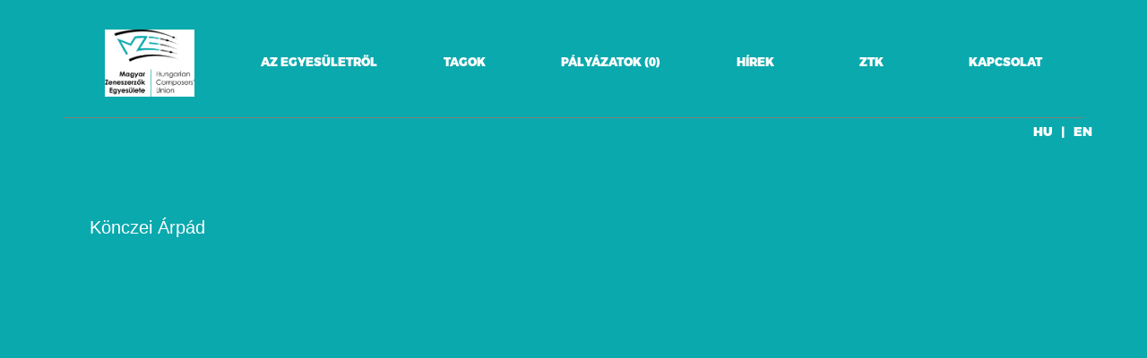

--- FILE ---
content_type: text/html; charset=UTF-8
request_url: http://hungaropus.hu/members/konczei/
body_size: 5852
content:


<!doctype html>
<html lang="hu">

<head>
    <title> Magyar Zeneszerzők Egyesülete &raquo; Könczei </title>
    <meta name='robots' content='max-image-preview:large' />
<script type="text/javascript">
window._wpemojiSettings = {"baseUrl":"https:\/\/s.w.org\/images\/core\/emoji\/14.0.0\/72x72\/","ext":".png","svgUrl":"https:\/\/s.w.org\/images\/core\/emoji\/14.0.0\/svg\/","svgExt":".svg","source":{"concatemoji":"http:\/\/hungaropus.hu\/wp-includes\/js\/wp-emoji-release.min.js?ver=6.1.9"}};
/*! This file is auto-generated */
!function(e,a,t){var n,r,o,i=a.createElement("canvas"),p=i.getContext&&i.getContext("2d");function s(e,t){var a=String.fromCharCode,e=(p.clearRect(0,0,i.width,i.height),p.fillText(a.apply(this,e),0,0),i.toDataURL());return p.clearRect(0,0,i.width,i.height),p.fillText(a.apply(this,t),0,0),e===i.toDataURL()}function c(e){var t=a.createElement("script");t.src=e,t.defer=t.type="text/javascript",a.getElementsByTagName("head")[0].appendChild(t)}for(o=Array("flag","emoji"),t.supports={everything:!0,everythingExceptFlag:!0},r=0;r<o.length;r++)t.supports[o[r]]=function(e){if(p&&p.fillText)switch(p.textBaseline="top",p.font="600 32px Arial",e){case"flag":return s([127987,65039,8205,9895,65039],[127987,65039,8203,9895,65039])?!1:!s([55356,56826,55356,56819],[55356,56826,8203,55356,56819])&&!s([55356,57332,56128,56423,56128,56418,56128,56421,56128,56430,56128,56423,56128,56447],[55356,57332,8203,56128,56423,8203,56128,56418,8203,56128,56421,8203,56128,56430,8203,56128,56423,8203,56128,56447]);case"emoji":return!s([129777,127995,8205,129778,127999],[129777,127995,8203,129778,127999])}return!1}(o[r]),t.supports.everything=t.supports.everything&&t.supports[o[r]],"flag"!==o[r]&&(t.supports.everythingExceptFlag=t.supports.everythingExceptFlag&&t.supports[o[r]]);t.supports.everythingExceptFlag=t.supports.everythingExceptFlag&&!t.supports.flag,t.DOMReady=!1,t.readyCallback=function(){t.DOMReady=!0},t.supports.everything||(n=function(){t.readyCallback()},a.addEventListener?(a.addEventListener("DOMContentLoaded",n,!1),e.addEventListener("load",n,!1)):(e.attachEvent("onload",n),a.attachEvent("onreadystatechange",function(){"complete"===a.readyState&&t.readyCallback()})),(e=t.source||{}).concatemoji?c(e.concatemoji):e.wpemoji&&e.twemoji&&(c(e.twemoji),c(e.wpemoji)))}(window,document,window._wpemojiSettings);
</script>
<style type="text/css">
img.wp-smiley,
img.emoji {
	display: inline !important;
	border: none !important;
	box-shadow: none !important;
	height: 1em !important;
	width: 1em !important;
	margin: 0 0.07em !important;
	vertical-align: -0.1em !important;
	background: none !important;
	padding: 0 !important;
}
</style>
	<link rel='stylesheet' id='wp-block-library-css' href='http://hungaropus.hu/wp-includes/css/dist/block-library/style.min.css?ver=6.1.9' type='text/css' media='all' />
<link rel='stylesheet' id='classic-theme-styles-css' href='http://hungaropus.hu/wp-includes/css/classic-themes.min.css?ver=1' type='text/css' media='all' />
<style id='global-styles-inline-css' type='text/css'>
body{--wp--preset--color--black: #000000;--wp--preset--color--cyan-bluish-gray: #abb8c3;--wp--preset--color--white: #ffffff;--wp--preset--color--pale-pink: #f78da7;--wp--preset--color--vivid-red: #cf2e2e;--wp--preset--color--luminous-vivid-orange: #ff6900;--wp--preset--color--luminous-vivid-amber: #fcb900;--wp--preset--color--light-green-cyan: #7bdcb5;--wp--preset--color--vivid-green-cyan: #00d084;--wp--preset--color--pale-cyan-blue: #8ed1fc;--wp--preset--color--vivid-cyan-blue: #0693e3;--wp--preset--color--vivid-purple: #9b51e0;--wp--preset--gradient--vivid-cyan-blue-to-vivid-purple: linear-gradient(135deg,rgba(6,147,227,1) 0%,rgb(155,81,224) 100%);--wp--preset--gradient--light-green-cyan-to-vivid-green-cyan: linear-gradient(135deg,rgb(122,220,180) 0%,rgb(0,208,130) 100%);--wp--preset--gradient--luminous-vivid-amber-to-luminous-vivid-orange: linear-gradient(135deg,rgba(252,185,0,1) 0%,rgba(255,105,0,1) 100%);--wp--preset--gradient--luminous-vivid-orange-to-vivid-red: linear-gradient(135deg,rgba(255,105,0,1) 0%,rgb(207,46,46) 100%);--wp--preset--gradient--very-light-gray-to-cyan-bluish-gray: linear-gradient(135deg,rgb(238,238,238) 0%,rgb(169,184,195) 100%);--wp--preset--gradient--cool-to-warm-spectrum: linear-gradient(135deg,rgb(74,234,220) 0%,rgb(151,120,209) 20%,rgb(207,42,186) 40%,rgb(238,44,130) 60%,rgb(251,105,98) 80%,rgb(254,248,76) 100%);--wp--preset--gradient--blush-light-purple: linear-gradient(135deg,rgb(255,206,236) 0%,rgb(152,150,240) 100%);--wp--preset--gradient--blush-bordeaux: linear-gradient(135deg,rgb(254,205,165) 0%,rgb(254,45,45) 50%,rgb(107,0,62) 100%);--wp--preset--gradient--luminous-dusk: linear-gradient(135deg,rgb(255,203,112) 0%,rgb(199,81,192) 50%,rgb(65,88,208) 100%);--wp--preset--gradient--pale-ocean: linear-gradient(135deg,rgb(255,245,203) 0%,rgb(182,227,212) 50%,rgb(51,167,181) 100%);--wp--preset--gradient--electric-grass: linear-gradient(135deg,rgb(202,248,128) 0%,rgb(113,206,126) 100%);--wp--preset--gradient--midnight: linear-gradient(135deg,rgb(2,3,129) 0%,rgb(40,116,252) 100%);--wp--preset--duotone--dark-grayscale: url('#wp-duotone-dark-grayscale');--wp--preset--duotone--grayscale: url('#wp-duotone-grayscale');--wp--preset--duotone--purple-yellow: url('#wp-duotone-purple-yellow');--wp--preset--duotone--blue-red: url('#wp-duotone-blue-red');--wp--preset--duotone--midnight: url('#wp-duotone-midnight');--wp--preset--duotone--magenta-yellow: url('#wp-duotone-magenta-yellow');--wp--preset--duotone--purple-green: url('#wp-duotone-purple-green');--wp--preset--duotone--blue-orange: url('#wp-duotone-blue-orange');--wp--preset--font-size--small: 13px;--wp--preset--font-size--medium: 20px;--wp--preset--font-size--large: 36px;--wp--preset--font-size--x-large: 42px;--wp--preset--spacing--20: 0.44rem;--wp--preset--spacing--30: 0.67rem;--wp--preset--spacing--40: 1rem;--wp--preset--spacing--50: 1.5rem;--wp--preset--spacing--60: 2.25rem;--wp--preset--spacing--70: 3.38rem;--wp--preset--spacing--80: 5.06rem;}:where(.is-layout-flex){gap: 0.5em;}body .is-layout-flow > .alignleft{float: left;margin-inline-start: 0;margin-inline-end: 2em;}body .is-layout-flow > .alignright{float: right;margin-inline-start: 2em;margin-inline-end: 0;}body .is-layout-flow > .aligncenter{margin-left: auto !important;margin-right: auto !important;}body .is-layout-constrained > .alignleft{float: left;margin-inline-start: 0;margin-inline-end: 2em;}body .is-layout-constrained > .alignright{float: right;margin-inline-start: 2em;margin-inline-end: 0;}body .is-layout-constrained > .aligncenter{margin-left: auto !important;margin-right: auto !important;}body .is-layout-constrained > :where(:not(.alignleft):not(.alignright):not(.alignfull)){max-width: var(--wp--style--global--content-size);margin-left: auto !important;margin-right: auto !important;}body .is-layout-constrained > .alignwide{max-width: var(--wp--style--global--wide-size);}body .is-layout-flex{display: flex;}body .is-layout-flex{flex-wrap: wrap;align-items: center;}body .is-layout-flex > *{margin: 0;}:where(.wp-block-columns.is-layout-flex){gap: 2em;}.has-black-color{color: var(--wp--preset--color--black) !important;}.has-cyan-bluish-gray-color{color: var(--wp--preset--color--cyan-bluish-gray) !important;}.has-white-color{color: var(--wp--preset--color--white) !important;}.has-pale-pink-color{color: var(--wp--preset--color--pale-pink) !important;}.has-vivid-red-color{color: var(--wp--preset--color--vivid-red) !important;}.has-luminous-vivid-orange-color{color: var(--wp--preset--color--luminous-vivid-orange) !important;}.has-luminous-vivid-amber-color{color: var(--wp--preset--color--luminous-vivid-amber) !important;}.has-light-green-cyan-color{color: var(--wp--preset--color--light-green-cyan) !important;}.has-vivid-green-cyan-color{color: var(--wp--preset--color--vivid-green-cyan) !important;}.has-pale-cyan-blue-color{color: var(--wp--preset--color--pale-cyan-blue) !important;}.has-vivid-cyan-blue-color{color: var(--wp--preset--color--vivid-cyan-blue) !important;}.has-vivid-purple-color{color: var(--wp--preset--color--vivid-purple) !important;}.has-black-background-color{background-color: var(--wp--preset--color--black) !important;}.has-cyan-bluish-gray-background-color{background-color: var(--wp--preset--color--cyan-bluish-gray) !important;}.has-white-background-color{background-color: var(--wp--preset--color--white) !important;}.has-pale-pink-background-color{background-color: var(--wp--preset--color--pale-pink) !important;}.has-vivid-red-background-color{background-color: var(--wp--preset--color--vivid-red) !important;}.has-luminous-vivid-orange-background-color{background-color: var(--wp--preset--color--luminous-vivid-orange) !important;}.has-luminous-vivid-amber-background-color{background-color: var(--wp--preset--color--luminous-vivid-amber) !important;}.has-light-green-cyan-background-color{background-color: var(--wp--preset--color--light-green-cyan) !important;}.has-vivid-green-cyan-background-color{background-color: var(--wp--preset--color--vivid-green-cyan) !important;}.has-pale-cyan-blue-background-color{background-color: var(--wp--preset--color--pale-cyan-blue) !important;}.has-vivid-cyan-blue-background-color{background-color: var(--wp--preset--color--vivid-cyan-blue) !important;}.has-vivid-purple-background-color{background-color: var(--wp--preset--color--vivid-purple) !important;}.has-black-border-color{border-color: var(--wp--preset--color--black) !important;}.has-cyan-bluish-gray-border-color{border-color: var(--wp--preset--color--cyan-bluish-gray) !important;}.has-white-border-color{border-color: var(--wp--preset--color--white) !important;}.has-pale-pink-border-color{border-color: var(--wp--preset--color--pale-pink) !important;}.has-vivid-red-border-color{border-color: var(--wp--preset--color--vivid-red) !important;}.has-luminous-vivid-orange-border-color{border-color: var(--wp--preset--color--luminous-vivid-orange) !important;}.has-luminous-vivid-amber-border-color{border-color: var(--wp--preset--color--luminous-vivid-amber) !important;}.has-light-green-cyan-border-color{border-color: var(--wp--preset--color--light-green-cyan) !important;}.has-vivid-green-cyan-border-color{border-color: var(--wp--preset--color--vivid-green-cyan) !important;}.has-pale-cyan-blue-border-color{border-color: var(--wp--preset--color--pale-cyan-blue) !important;}.has-vivid-cyan-blue-border-color{border-color: var(--wp--preset--color--vivid-cyan-blue) !important;}.has-vivid-purple-border-color{border-color: var(--wp--preset--color--vivid-purple) !important;}.has-vivid-cyan-blue-to-vivid-purple-gradient-background{background: var(--wp--preset--gradient--vivid-cyan-blue-to-vivid-purple) !important;}.has-light-green-cyan-to-vivid-green-cyan-gradient-background{background: var(--wp--preset--gradient--light-green-cyan-to-vivid-green-cyan) !important;}.has-luminous-vivid-amber-to-luminous-vivid-orange-gradient-background{background: var(--wp--preset--gradient--luminous-vivid-amber-to-luminous-vivid-orange) !important;}.has-luminous-vivid-orange-to-vivid-red-gradient-background{background: var(--wp--preset--gradient--luminous-vivid-orange-to-vivid-red) !important;}.has-very-light-gray-to-cyan-bluish-gray-gradient-background{background: var(--wp--preset--gradient--very-light-gray-to-cyan-bluish-gray) !important;}.has-cool-to-warm-spectrum-gradient-background{background: var(--wp--preset--gradient--cool-to-warm-spectrum) !important;}.has-blush-light-purple-gradient-background{background: var(--wp--preset--gradient--blush-light-purple) !important;}.has-blush-bordeaux-gradient-background{background: var(--wp--preset--gradient--blush-bordeaux) !important;}.has-luminous-dusk-gradient-background{background: var(--wp--preset--gradient--luminous-dusk) !important;}.has-pale-ocean-gradient-background{background: var(--wp--preset--gradient--pale-ocean) !important;}.has-electric-grass-gradient-background{background: var(--wp--preset--gradient--electric-grass) !important;}.has-midnight-gradient-background{background: var(--wp--preset--gradient--midnight) !important;}.has-small-font-size{font-size: var(--wp--preset--font-size--small) !important;}.has-medium-font-size{font-size: var(--wp--preset--font-size--medium) !important;}.has-large-font-size{font-size: var(--wp--preset--font-size--large) !important;}.has-x-large-font-size{font-size: var(--wp--preset--font-size--x-large) !important;}
.wp-block-navigation a:where(:not(.wp-element-button)){color: inherit;}
:where(.wp-block-columns.is-layout-flex){gap: 2em;}
.wp-block-pullquote{font-size: 1.5em;line-height: 1.6;}
</style>
<link rel='stylesheet' id='awesome-css' href='http://hungaropus.hu/wp-content/themes/hungaropus/css/fontawesome.min.css?ver=1.0.0' type='text/css' media='all' />
<link rel='stylesheet' id='dflip-style-css' href='http://hungaropus.hu/wp-content/plugins/3d-flipbook-dflip-lite/assets/css/dflip.min.css?ver=2.4.20' type='text/css' media='all' />
<script type='text/javascript' src='http://hungaropus.hu/wp-includes/js/jquery/jquery.min.js?ver=3.6.1' id='jquery-core-js'></script>
<script type='text/javascript' src='http://hungaropus.hu/wp-includes/js/jquery/jquery-migrate.min.js?ver=3.3.2' id='jquery-migrate-js'></script>
<script type='text/javascript' id='ajax-script-js-extra'>
/* <![CDATA[ */
var my_ajax_object = {"ajax_url":"http:\/\/hungaropus.hu\/wp-admin\/admin-ajax.php"};
/* ]]> */
</script>
<script type='text/javascript' src='http://hungaropus.hu/wp-content/themes/hungaropus/js/random.js?ver=6.1.9' id='ajax-script-js'></script>
<link rel="https://api.w.org/" href="http://hungaropus.hu/wp-json/" /><link rel="alternate" type="application/json" href="http://hungaropus.hu/wp-json/wp/v2/members/494" /><link rel="EditURI" type="application/rsd+xml" title="RSD" href="http://hungaropus.hu/xmlrpc.php?rsd" />
<link rel="wlwmanifest" type="application/wlwmanifest+xml" href="http://hungaropus.hu/wp-includes/wlwmanifest.xml" />

<link rel="canonical" href="http://hungaropus.hu/members/konczei/" />
<link rel='shortlink' href='http://hungaropus.hu/?p=494' />
<link rel="alternate" type="application/json+oembed" href="http://hungaropus.hu/wp-json/oembed/1.0/embed?url=http%3A%2F%2Fhungaropus.hu%2Fmembers%2Fkonczei%2F" />
<link rel="alternate" type="text/xml+oembed" href="http://hungaropus.hu/wp-json/oembed/1.0/embed?url=http%3A%2F%2Fhungaropus.hu%2Fmembers%2Fkonczei%2F&#038;format=xml" />
    <meta charset="utf-8">
    <meta name="viewport" content="width=device-width, initial-scale=1">
    <link rel="stylesheet" href="https://maxcdn.bootstrapcdn.com/bootstrap/3.3.7/css/bootstrap.min.css">
    <link rel="stylesheet" href="http://hungaropus.hu/wp-content/themes/hungaropus/css/m.css">
    <script src="https://ajax.googleapis.com/ajax/libs/jquery/1.12.4/jquery.min.js"></script>
    <script src="https://maxcdn.bootstrapcdn.com/bootstrap/3.3.7/js/bootstrap.min.js"></script>
</head>

<body>

        <div style="text-align: center;">
        <nav class="navbar navbar-static-top">
            <div class="container">
                <div class="collapse navbar-collapse" id="navbar">
                    
                    
<ul class="nav nav-justified">
                        <li>
                        <a href="http://hungaropus.hu">
                         <img src="http://hungaropus.hu/wp-content/themes/hungaropus/img/logo.jpg" alt="logo" width="100px">
                        </a>
                        </li>

                        <li class="active">
							<div class="dropdown">
								 <button class="dropbtn"><a href="http://hungaropus.hu">AZ EGYESÜLETRŐL</a></button>
                          <div class="dropdown-content">
				
                            <a href="http://hungaropus.hu/az-egyesuletrol">Történetünk</a>
							                              <a href="http://hungaropus.hu/alapszabaly">Alapszabály</a>
                            <a href="http://hungaropus.hu/merleg">Mérleg és Közhasznúsági jelentés</a>
							                             <a href="http://hungaropus.hu/tamogatok">Támogatók</a>
                         </div>
						
							</div>
                        </li>
                        <li><a href="http://hungaropus.hu/tagok">TAGOK</a></li>
                        <li><a href="http://hungaropus.hu/palyazatok">PÁLYÁZATOK (0)</a></li>
                        <li><a href="http://hungaropus.hu/hirek"> HÍREK</a></li>
                        <li><a href="http://hungaropus.hu/ztk">ZTK</a></li>
                        <li><a href="http://hungaropus.hu/kapcsolat">KAPCSOLAT</a></li>
                    </ul>


                    
                </div>
            </div>
			<div style="text-align:right;margin-top:5px;">
        <!--  <a href="#">HU</a> | <a href="#">EN</a>-->
        <form action="/members/konczei/" method="post" style="display: inline-block">
            <input type="hidden" name="lang" value="hun">
            <button type="submit" class="lang-select">HU</button>
        </form>
        |
        <form action="/members/konczei/" method="post" style="display: inline-block">
            <input type="hidden" name="lang" value="eng">
            <button type="submit" class="lang-select">EN</button>
        </form>
   	 </div>
        </nav>
    </div><div id="main-content">

            <div class="container">
            <div class="row row-offcanvas row-offcanvas-right">
                <div class="row" style="width:100%">

                    <div class="col-md-12">
                        <div class="col-md-12">
                            <div class="col-md-8">
                                <div class="col-md-12 left-aligned">
                                    <p class="fullname_style">Könczei Árpád</p>
                                           <p></p>

                                                                        
                                    <p></p>


                                </div>
                            </div>
                            <div class="col-md-4">
                                

                                
                            </div>
                        </div>
                    </div>
                </div><!-- /.row -->
            </div>
        </div>
</div>
    </body>

    </html>

    <script type='text/javascript' id='3d-flip-book-client-locale-loader-js-extra'>
/* <![CDATA[ */
var FB3D_CLIENT_LOCALE = {"ajaxurl":"http:\/\/hungaropus.hu\/wp-admin\/admin-ajax.php","dictionary":{"Table of contents":"Table of contents","Close":"Close","Bookmarks":"Bookmarks","Thumbnails":"Thumbnails","Search":"Search","Share":"Share","Facebook":"Facebook","Twitter":"Twitter","Email":"Email","Play":"Play","Previous page":"Previous page","Next page":"Next page","Zoom in":"Zoom in","Zoom out":"Zoom out","Fit view":"Fit view","Auto play":"Auto play","Full screen":"Full screen","More":"More","Smart pan":"Smart pan","Single page":"Single page","Sounds":"Sounds","Stats":"Stats","Print":"Print","Download":"Download","Goto first page":"Goto first page","Goto last page":"Goto last page"},"images":"http:\/\/hungaropus.hu\/wp-content\/plugins\/interactive-3d-flipbook-powered-physics-engine\/assets\/images\/","jsData":{"urls":[],"posts":{"ids_mis":[],"ids":[]},"pages":[],"firstPages":[],"bookCtrlProps":[],"bookTemplates":[]},"key":"3d-flip-book","pdfJS":{"pdfJsLib":"http:\/\/hungaropus.hu\/wp-content\/plugins\/interactive-3d-flipbook-powered-physics-engine\/assets\/js\/pdf.min.js?ver=4.3.136","pdfJsWorker":"http:\/\/hungaropus.hu\/wp-content\/plugins\/interactive-3d-flipbook-powered-physics-engine\/assets\/js\/pdf.worker.js?ver=4.3.136","stablePdfJsLib":"http:\/\/hungaropus.hu\/wp-content\/plugins\/interactive-3d-flipbook-powered-physics-engine\/assets\/js\/stable\/pdf.min.js?ver=2.5.207","stablePdfJsWorker":"http:\/\/hungaropus.hu\/wp-content\/plugins\/interactive-3d-flipbook-powered-physics-engine\/assets\/js\/stable\/pdf.worker.js?ver=2.5.207","pdfJsCMapUrl":"http:\/\/hungaropus.hu\/wp-content\/plugins\/interactive-3d-flipbook-powered-physics-engine\/assets\/cmaps\/"},"cacheurl":"http:\/\/hungaropus.hu\/wp-content\/uploads\/3d-flip-book\/cache\/","pluginsurl":"http:\/\/hungaropus.hu\/wp-content\/plugins\/","pluginurl":"http:\/\/hungaropus.hu\/wp-content\/plugins\/interactive-3d-flipbook-powered-physics-engine\/","thumbnailSize":{"width":"150","height":"150"},"version":"1.16.17"};
/* ]]> */
</script>
<script type='text/javascript' src='http://hungaropus.hu/wp-content/plugins/interactive-3d-flipbook-powered-physics-engine/assets/js/client-locale-loader.js?ver=1.16.17' id='3d-flip-book-client-locale-loader-js'></script>
<script type='text/javascript' src='http://hungaropus.hu/wp-content/themes/hungaropus/js/popper.min.js?ver=1.0.0' id='popper-js'></script>
<script type='text/javascript' src='http://hungaropus.hu/wp-content/themes/hungaropus/js/bootstrap.min.js?ver=1.0.0' id='bootstrap-js'></script>
<script type='text/javascript' src='http://hungaropus.hu/wp-content/plugins/3d-flipbook-dflip-lite/assets/js/dflip.min.js?ver=2.4.20' id='dflip-script-js'></script>
        <script data-cfasync="false">
            window.dFlipLocation = 'http://hungaropus.hu/wp-content/plugins/3d-flipbook-dflip-lite/assets/';
            window.dFlipWPGlobal = {"text":{"toggleSound":"Turn on\/off Sound","toggleThumbnails":"Toggle Thumbnails","toggleOutline":"Toggle Outline\/Bookmark","previousPage":"Previous Page","nextPage":"Next Page","toggleFullscreen":"Toggle Fullscreen","zoomIn":"Zoom In","zoomOut":"Zoom Out","toggleHelp":"Toggle Help","singlePageMode":"Single Page Mode","doublePageMode":"Double Page Mode","downloadPDFFile":"Download PDF File","gotoFirstPage":"Goto First Page","gotoLastPage":"Goto Last Page","share":"Share","mailSubject":"I wanted you to see this FlipBook","mailBody":"Check out this site {{url}}","loading":"DearFlip: Loading "},"viewerType":"flipbook","moreControls":"download,pageMode,startPage,endPage,sound","hideControls":"","scrollWheel":"false","backgroundColor":"#777","backgroundImage":"","height":"auto","paddingLeft":"20","paddingRight":"20","controlsPosition":"bottom","duration":800,"soundEnable":"true","enableDownload":"true","showSearchControl":"false","showPrintControl":"false","enableAnnotation":false,"enableAnalytics":"false","webgl":"true","hard":"none","maxTextureSize":"1600","rangeChunkSize":"524288","zoomRatio":1.5,"stiffness":3,"pageMode":"0","singlePageMode":"0","pageSize":"0","autoPlay":"false","autoPlayDuration":5000,"autoPlayStart":"false","linkTarget":"2","sharePrefix":"flipbook-"};
        </script>
          <script>
        /*
        if (document.querySelectorAll(".sub-menu")) {
            var x = document.querySelectorAll(".sub-menu");
            //    document.querySelector(".sub-menu").parentElement.firstElementChild.classList.add("dropbtn");
            for (var y of x) {
                y.parentElement.firstElementChild.classList.add("dropbtn");
            }
            for (var z of x) {
                z.firstElementChild.classList.add("dropdown-content");
                z.classList.add("dropdown");
            }
        }*/
    </script>

--- FILE ---
content_type: text/css
request_url: http://hungaropus.hu/wp-content/themes/hungaropus/css/m.css
body_size: 1373
content:
@font-face {
  font-family: Montserrat;
  src: url("Montserrat-Black.otf") format("opentype");
}

body {
  color: white !important;
  background-color: #0aa9ad !important;
}

.member-box-text {
  padding-top: 20px;
  /*  overflow: hidden;
    position: relative;
     line-height: 1.4em; 
     height: 9.4em; 
    overflow: hidden;
    display: -webkit-box; 
    -webkit-line-clamp: 6;
    -webkit-box-orient: vertical;*/
}

.white-bordered > .jumbotron,
.members > .jumbotron {
  background-color: transparent;
}

.navbar ul{
    margin-top: 23px;
    padding-bottom: 13px;
}

.box p,
.member-box p {
  font-size: 14px;
}

.competitions .box {
  border: 2px solid #0aa9ad;
  padding: 1.4em 1.4em 1.4em 1.4em !important;
}

.competition_row {
	width:100%;
}

.btn {
  margin-bottom: 10px;
  margin-top: 10px;
  font-weight: bold;
}

.news .btn {
  color: #0da9ad;
}

.competitions .btn {
  color: white;
  background-color: #0da9ad;
}

.row {
  padding-top: 30px;
  padding-bottom: 20px;
  display: -webkit-box;
  display: -webkit-flex;
  display: -ms-flexbox;
  display: flex;
  flex-wrap: wrap;
}

.white-underline {
  border-bottom: 2px solid white;
}

.competitions .underline {
  border-bottom: 2px solid #0aa9ad;
}

.white-bordered fieldset.fieldset-border {
  border: 1px solid white !important;
  padding: 0 1.4em 1.4em 1.4em !important;
}

legend.fieldset-border {
  padding: 0 10px;
  border-bottom: none;
}

.white-bordered legend {
  color: white;
}

.competitions .jumbotron {
  color: #0aa9ad;
  background-color: white;
}

.member-box {
  border-top: 2px solid white;
  border-bottom: 2px solid white;
  padding: 1.4em 1.4em 1.4em 1.4em !important;
  margin-bottom: 60px;
}

.member-box img {
  max-height: 148px;
  float: right;
}

.blue-background {
  background-color: #0aa9ad !important;
}

.jumbotron {
  padding-top: 0px;
}

.competiton-title {
  margin-left: 0px;
  background-color: #0aa9ad;
  color: white;
  height: 45px;
}

.blog-post {
  background-color: white;
  color: #0aa9ad;
  padding: 10px;
  margin-bottom: 15px;
  text-align: left;
}

.right-aligned {
  text-align: right;
}

.left-aligned {
  text-align: left;
}

.member-box:hover {
  opacity: 0.6;
  transition: opacity 0.55s ease-in-out;
  -moz-transition: opacity 0.55s ease-in-out;
  -webkit-transition: opacity 0.55s ease-in-out;
}

.ztk_table {
  border-spacing: 63px;
  border-collapse: separate;
}

.fullname_style {
  font-size: 20px;
}

fieldset a {
  color: lightgoldenrodyellow;
}

fieldset a:visited {
  color: #23527c;
}

.pager li > a {
  font-family: Montserrat;
  border-radius: 0px;
}

.breakable_text {
  -ms-word-break: break-all;
  word-break: break-all;

  /* Non standard for webkit */
  word-break: break-word;

  -webkit-hyphens: auto;
  -moz-hyphens: auto;
  -ms-hyphens: auto;
  hyphens: auto;
}

.lang-select {
  background-color: #0aa9ad;
  border: 0;
}

.navbar {
  background-color: #0aa9ad;
  font-family: Montserrat;
  display: inline-block;
}


.white-bordered > .jumbotron,.members > .jumbotron{
    background-color:transparent;
}

.nav {
    border-bottom:1px solid gray;
}


.nav>li>a:focus, .nav>li>a:hover{
    color:black;
    background-color:transparent !important;
}

.nav a {
    color: white;
    font-size: 13px;
}

/* Dropdown Button */
.dropbtn {
    background-color: transparent;
    border: none;
    cursor: pointer;
}

/* The container <div> - needed to position the dropdown content */
.dropdown {
    position: relative;
    display: inline-block;
}

.dropdown:hover{
	outline:none;
}

/* Dropdown Content (Hidden by Default) */
.dropdown-content {
    display: none;
    position: absolute;
    background-color: #f9f9f9;
    min-width: 160px;
    box-shadow: 0px 8px 16px 0px rgba(0,0,0,0.2);
}

/* Links inside the dropdown */
.dropdown-content a {
    color: gray;
    padding: 12px 16px;
    text-decoration: none;
    display: block;
}

/* Change color of dropdown links on hover */
.dropdown-content a:hover {background-color: #f1f1f1; color: black;}

/* Show the dropdown menu on hover */
.dropdown:hover .dropdown-content {
    display: block;
}

/* Change the background color of the dropdown button when the dropdown content is shown */
.dropdown:hover .dropbtn {
    color:black;
}

li {
  color: white;
}

.navbar-default {
  border-left: 0px;
  border-right: 0px;
  border-top: 0px;
}


--- FILE ---
content_type: application/javascript
request_url: http://hungaropus.hu/wp-content/themes/hungaropus/js/random.js?ver=6.1.9
body_size: 283
content:
/* ajax_user_request.js */
jQuery(document).ready( function() {
$("#members_query").keyup(function (){
	var query = $("#members_query").val();
      jQuery.ajax({
    type: "post",
    url: my_ajax_object.ajax_url,
    data: {action: "get_data",query:query},
    success: function(msg){
		 document.getElementById("livesearch").innerHTML = msg;
    }
	  });
}).filter(":first").keyup();;//jQuery.ajax   
})//document ready